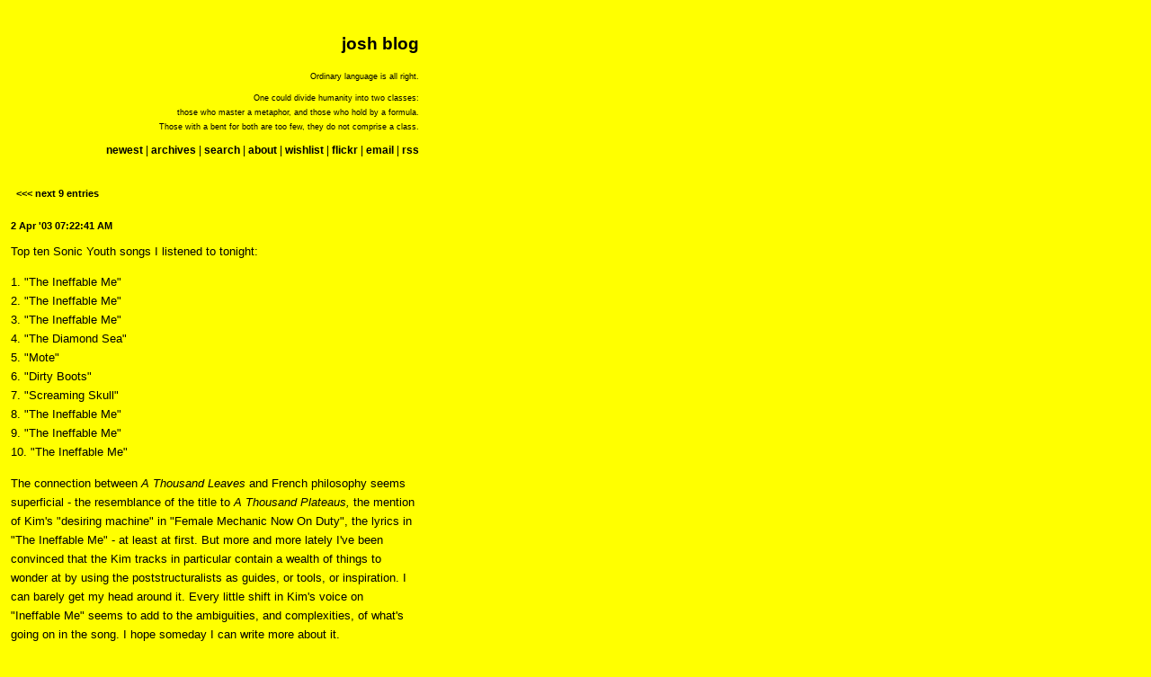

--- FILE ---
content_type: text/html; charset=UTF-8
request_url: https://www.ellipsis.cx/~kortbein/blog/index.php?et=20030402072241
body_size: 9858
content:
<!DOCTYPE HTML PUBLIC "-//W3C//DTD HTML 4.0 Transitional//EN">
<HTML>

<HEAD>
<TITLE>josh blog</TITLE>
<LINK REL="stylesheet" HREF="joshblog.css" TYPE="text/css">
<LINK REV="made" href="mailto:kortbein@ellipsis.cx">
<META NAME="keywords" CONTENT="music philosophy aesthetics criticism minneapolis saint paul minnesota st. paul">
<META NAME="description" CONTENT="philosophical and critical journal, commonplace book">
<META NAME="author" CONTENT="Joshua Kortbein">
</HEAD>

<BODY STYLE="text-align: center">

<DIV CLASS="BODY">

<DIV CLASS="TOP">

<P STYLE="font-size: 14pt; line-height: 18pt">
<B>josh blog</B>
</P>

<DIV STYLE="text-align: right">

<P STYLE="font-size: 7pt">Ordinary language is all right.</P>

<P STYLE="font-size: 7pt; line-height: 12pt">
One could divide humanity into two classes:<BR>
those who master a metaphor, and those who hold by a formula.<BR>
Those with a bent for both are too few, they do not comprise a class.</P>

</DIV>

<P>
</P>

<P>
<A HREF="index.php">newest</A> |
<A HREF="archives.php">archives</A> |
<A HREF="search.php">search</A> |
<A HREF="about.html">about</A> |
<A HREF="https://www.amazon.com/gp/registry/wishlist/1TEDBYCO6VPSQ/ref=nav_wishlist_lists_1">wishlist</A> |
<A HREF="http://www.flickr.com/photos/mooxyjoo/">flickr</A> |
<A HREF="mailto:kortbein@ellipsis.cx">email</A> |
<A HREF="http://www.ellipsis.cx/~kortbein/blog/rss.php">rss</A>
</P>
</DIV>

<DIV CLASS="NEXT">
<A CLASS="NEXTPREV" HREF="index.php?base=3243">&lt;&lt;&lt; next 9 entries</A>
</DIV>

<DIV CLASS="ENTRY">
<SPAN CLASS="TIME">
<A HREF="index.php?et=20030402072241">
2 Apr '03 07:22:41 AM</A></SPAN><BR>
<P>Top ten Sonic Youth songs I listened to tonight:</P>
<P>
1. "The Ineffable Me"<BR>
2. "The Ineffable Me"<BR>
3. "The Ineffable Me"<BR>
4. "The Diamond Sea"<BR>
5. "Mote"<BR>
6. "Dirty Boots"<BR>
7. "Screaming Skull"<BR>
8. "The Ineffable Me"<BR>
9. "The Ineffable Me"<BR>
10. "The Ineffable Me"
</P>
<P>The connection between <I>A Thousand Leaves</I> and French philosophy
seems superficial - the resemblance of the title to <I>A Thousand Plateaus,</I>
the mention of Kim's "desiring machine" in "Female Mechanic Now On Duty",
the lyrics in "The Ineffable Me" - at least at first. But more and more
lately I've been convinced that the Kim tracks in particular contain a
wealth of things to wonder at by using the poststructuralists as guides,
or tools, or inspiration. I can barely get my head around it. Every
little shift in Kim's voice on "Ineffable Me" seems to add to the
ambiguities, and complexities, of what's going on in the song. I hope
someday I can write more about it.</P>
</DIV>
<DIV CLASS="ENTRY">
<SPAN CLASS="TIME">
<A HREF="index.php?et=20030327073200">
27 Mar '03 07:32:00 AM</A></SPAN><BR>
<P>This is even less clear than normal - beware.</P>
<P>Suppose there's something odd about treating a piece of art (in the
least evaluative sense possible - I mean, the kind of thing that we generally
talk about as being art or not, a song, a story, a play, a cartoon, whatever)
as a thing, or as a material object, in a very flat sort of metaphysical
sense. A collection of atoms, a series of vibrations, an articulation or
expression of some formal structure (?). (The reason for this, by the way,
would have something to do with the ordinary usage of words like "art"
involving seeing the thing <I>on that level,</I> and not on the level
of a bare thing. Something like that.) Then what to say about the common
view of appreciation that finds value in a sometimes reductive analysis
of the art object into some of its parts or features? It seems that this,
too, is a rather ordinary way of talking about art. I probably need a
better characterization of what it means to appreciate some parts of
the work (the way this transition works, the way this symbol is transformed
in the course of the narrative, the density of sound at this point)
as parts, while making it clear that this is distinct from the kind
of art-as-thing-ness that I might have reasons for criticizing.</P>
<P>(This is related to an idea of Jeff's which I can't elaborate on yet
because he claims the right to write a paper on it first. There are other
- related - sources for it, but I'm too lazy to look them up, so Jeff is my
source for now.)</P>
</DIV>
<DIV CLASS="ENTRY">
<SPAN CLASS="TIME">
<A HREF="index.php?et=20030327054449">
27 Mar '03 05:44:49 AM</A></SPAN><BR>
<P>(Recalling something <A HREF=
"http://cutthemullet.tripod.com/review.htm">Phil</A> said once about the
significance of the fact that, because of the edits, we get to hear the
<I>exact same thing</I> again on the repeat, though of course by then we
<I>don't</I> hear the "exact same thing".)</P>
</DIV>
<DIV CLASS="ENTRY">
<SPAN CLASS="TIME">
<A HREF="index.php?et=20030327054007">
27 Mar '03 05:40:07 AM</A></SPAN><BR>
<P>It's very exciting, I think I just heard an edit on <I>In a Silent Way</I>
that I never heard before. There was a little 'whoshp' noise.</P>
</DIV>
<DIV CLASS="ENTRY">
<SPAN CLASS="TIME">
<A HREF="index.php?et=20030326090041">
26 Mar '03 09:00:41 AM</A></SPAN><BR>
<P>As I sat down to write tonight, I felt a little disappointed, recalling
what I'd listened to today, and thinking that it mostly seemed to pass
by without my being any better off for it. But it wasn't so bad.</P>
<P>Sex Pistols, "Bodies". Sometimes I'm not sure I'll ever be able to
overcome my jaded attitude toward the band's sound on this record -
jaded by time, lack of context, and exposure to more sonically terrorizing
music. It's so tame that it's even kind of cute sometimes, like the
Magnetic Fields' "Punk Love" is not actually so far off base as I once
thought. But. Every now and then while I'm not paying attention, Lydon
gets inside with his sneer, makes me jump or laugh with joy or shudder
or shiver. Later on the record it was jumping and laughing, but here
Lydon's attitude overwhelmed mine. I don't even know the words, but I
can make them out, more or less, while I'm listening. "This song is about
abortion" is a true sentence, but it doesn't cover it. "Pennyroyal Tea"
is about abortion, too, and though I find that song affecting,
howling in the service of bleak expressionism seems more mediated
by artifice than whatever it is Lydon's got going on here, and thus
not as troublesome (perplexing? fascinating? engaging?) to me. In other
places, like D12 songs, or Ice Cube or Eminem's references to kicking
pregnant women in the stomach, perhaps the fact that I find the jokes
funny should trouble me more, but it doesn't. And then sensitive
girlyfolk abortion songs are hardly distinguishable from other
sensitive songs about important emotional stuff, like, you know? But
then, that sneering voice, maybe courting glee but not quite, well...</P>
<P>My Bloody Valentine, <I>Loveless.</I> I still don't know the names
of the songs, and don't care to. But I've been listening to this a lot
lately - four or five times in a week or so, which is "a lot" compared
to the once or twice a year that's been the norm. I am still constantly
tempted to think that most of the record is more or less banal - pretty
warbling and cooing, and some noise, stuck together with poorly
crafted British indie. But then there are moments like today, in my
office, helping a student, when suddenly I realized there was this
awful (read: <A HREF="index.php?et=20011214003427">glorious</A>) noise
coming from the CD player. (<A HREF="index.php?et=20021031225128">Hesitant gestures that accompany our encounters with the unknown</A>.)
A quote from Cage would be illuminating here, too, but I'm tired now
and ready for bed. My comparison of Basement Jaxx's "Red Alert" and
Biggie's "Mo Money Mo Problems" will have to wait (i.e. be forgotten).</P>
</DIV>
<DIV CLASS="ENTRY">
<SPAN CLASS="TIME">
<A HREF="index.php?et=20030326075829">
26 Mar '03 07:58:29 AM</A></SPAN><BR>
<P>Below is a long quote from Dreyfus and Rabinow, <I>Michel Foucault:
Beyond Structuralism and Hermeneutics,</I> in an interview with Foucault
included as part of an afterword from 1983 called "On the Genealogy of
Ethics: An Overview of Work in Progress". My quote starts on p. 245 of
the second edition. The questions are, presumably, by both Dreyfus
and Rabinow, and the answers are Foucault's, given in English. The
earlier part is meant to provide some context; I am most interested
in the later part, where Foucault starts talking about what was in
the notebooks. Elsewhere in the interview, he says a bit more about
what he means when he talks about constituting the self: "Rather they
acted so as to give to their life certain values (reproduce certain
examples, leave behind them an exalted reputation, give the maximum
possible brilliance to their lives). It was a question of making
one's life into an object for a sort of knowledge, for a <I>techne</I> --
for an art. We have hardly any remnant of the idea in our society,
that the principal work of art which one has to take care of, the main
area to which one must apply aesthetic values is oneself, one's life,
one's existence." So, you see, this interview has a lot of interest
to me, especially in light of recent entries here about <A HREF=
"index.php?et=20030325005219">Edwards</A> on Wittgenstein's method
and its relation to aesthetic arguments, and its goal to bring about
a change in sensibility (yesterday, just below); Georg Lichtenberg's
<A HREF="index.php?et=20030125183436">waste-book method,</A> admired
by Wittgenstein; and the role of <A HREF=
"http://faculty.ed.uiuc.edu/burbules/ncb/syllabi/Materials/Confession.html">
confession</A> in this method. So. The quote:</P>
<P>Q: We know that one of the studies for <I>Le Souci de soi</I> concerns
the role of writing in the formation of the self. How is the question
of the relation of writing and the self posed by Plato?</P>
<P>A: First, to bring out a certain number of historical facts which
are often glossed over when posing this problem of writing, we must look
into the famous question of the <I>hypomnemata.</I> Current interpretors
see in the critique of the <I>hypomnemata</I> in the <I>Phaedrus</I> a
critique of writing as a material support for memory. Now, in fact,
<I>hypomnemata</I> has a very precise meaning. It is a copybook, a
notebook. Precisely this type of notebook was coming into vogue at
Plato's time for personal and administrative use. This new technology
was as disrupting as the introduction of the computer into private life
today. It seems to me the question of writing and the self must be posed
in terms of the technical and material framework in which it arose.</P>
<P>Secondly, there are problems of interpretation concerning the famous
critique of writing as opposed to the culture of memory in the <I>Phaedrus.</I>
If you read the <I>Phaedrus,</I> you will see that this passage is secondary
with respect to another one which is fundamental and which is in line with
the theme which runs throughout the end of the text. It does not matter
whether a text is written or oral -- the problem is whether or not the
discourse in question gives access to truth. Thus the written/oral
question is altogether secondary with respect to the question of truth.</P>
<P>Thirdly, what seems remarkable to me is that these new instruments
were immediately used for the constitution of a permanent relationship
to oneself -- one must manage oneself as a governor manages the governed,
as a head of an enterprise manages his enterprise, a head of household
manages his household. This new idea that virtue consists essentially
in perfectly governing oneself, that is, in exercising upon oneself
as exact a mastery as that of a sovereign against whom there would no
longer be revolts, is something very important which we will find, for
centuries -- practically until Christianity. So, if you will, the point
at which the question of the <I>hypomnemata</I> and the culture of the
self comes together in a remarkable fashion is the point at which
the culture of the self takes as its goal the perfect government of the
self -- a sort of permanent political relationship between self and
self. The ancients carried on this politics of themselves with these
notebooks just as governments and those who manage enterprises
administered by keeping registers. This is how writing seems to me to
be linked to the problem of the culture of the self.</P>
<P>Q: Can you tell us more about the <I>hypomnemata?</I></P>
<P>A: In the technical sense, the <I>hypomnemata</I> could be account
books, public registers, individual notebooks serving as memoranda.
Their use as books of life, guides for conduct, seems to have become
a current thing amongst a whole cultivated public. Into them one
entered quotations, fragments of works, examples, and actions to
which one had been witness or of which one had read the account,
reflections or reasonings which one had heard or which had come to mind.
They constituted a material memory of things read, heard, or thought,
thus offering these as an accumulated treasure for rereading and later
meditation. They also formed a raw material for the writing of more
systematic treatises in which were given arguments and means by which
to struggle against some defect (such as anger, envy, gossip, flattery)
or to overcome some difficult circumstance (a mourning, an exile,
downfall, disgrace).</P>
<P>Q: But how does writing connect up with ethics and the self?</P>
<P>A: No technique, no professional skill can be acquired without
exercise; neither can one learn the art of living, the <I>techne
tou biou,</I> without an <I>askesis</I> which must be taken as a training
of oneself by oneself: this was one of the traditional principles to which
the Pythagoreans, the Socratics, the Cynics had long attributed great
importance. Amongst all the forms this training took (and which included
abstinences, memorizations, examinations of conscience, meditations,
silence and listening to others), it seems that writing -- the fact of
writing for oneself and for others -- came quite late to play a sizeable
role.</P>
<P>Q: What specific role did the notebooks play when they finally became
influential in late antiquity?</P>
<P>A: As personal as they were, the <I>hypomnemata</I> must nevertheless
not be taken for intimate diaries or for those accounts of spiritual
experience (temptations, struggles, falls, and victories) which can
be found in later Christian literature. They do not constitute an
"account of oneself"; their objective is not to bring the <I>arcana
conscientiae</I> to light, the confession of which -- be it oral or
written -- has a purifying value. The movement that they seek to effect
is the inverse of this last one. The point is not to pursue the
indescribable, not to reveal the hidden, not to say the nonsaid, but on
the contrary, to collect the already-said, to reassemble that which
one could hear or read, and this to an end which is nothing less than
the constitution of oneself.</P>
</DIV>
<DIV CLASS="ENTRY">
<SPAN CLASS="TIME">
<A HREF="index.php?et=20030326054615">
26 Mar '03 05:46:15 AM</A></SPAN><BR>
<P><A HREF="http://villagevoice.com/issues/0313/sinker.php">Mark Sinker</A>
on the Buffy musical.</P>
</DIV>
<DIV CLASS="ENTRY">
<SPAN CLASS="TIME">
<A HREF="index.php?et=20030325072852">
25 Mar '03 07:28:52 AM</A></SPAN><BR>
<P>Some notes on the preceding.</P>
<P>1. This conception of aesthetic reasoning, or aesthetic arguments,
is not new to Wittgenstein. (The point of criticism is also sometimes
said to be to draw attention to the work.)</P>
<P>2. This conception of aesthetic reasoning is not universally accepted.</P>
<P>3. Though Edwards constantly discusses this conception with an
undertone of aesthetic realism, I don't think that it's necessarily
a feature of the conception. That is, it's consistent to hold that the
point of aesthetic argument is to draw attention to the work, while
denying that the end product of successful arguments will be agreement
on the true aesthetic judgments about the work. (Actually, Edwards
is ambiguous on this: he talks like an aesthetic realist, when he
refers to sucessful arguments getting people to see what's valuable
about the work, but he also often indicates that in some cases it
may be impossible to obtain agreement via aesthetic argument. However,
in the latter cases he generally seems to come off sounding like an
aesthetic realist inclined to believe in the power of good taste -
in parallel to the cases where the Wittgensteinian philosopher cannot
find himself in the traditional philosopher's sensibility, those
who we cannot convince by offering comparisons to other artworks,
and further descriptions of the artwork in front of us, are just
somehow <I>different.</I> There's maybe even a tiny hint of recalcitrance?)</P>
<P>4. It's significant that another part of Wittgenstein's method is to
assiduously avoid arguing for one or another position. Significant for
my appropriation (I wanted a word like "beatjacking" so I could be
like Puffy, but I wasn't happy with the alternatives) of the method,
that is. Edwards talks a lot about how part of the point of the
method is that in making us aware of the variety of grammatical
pictures which might mislead us, the method <I>frees</I> us from
taking some picture to be necessary. Frees us from thinking things
<I>have to</I> be this way or that. Part of the altered sensibility
is that we enjoy a clear view of this variety, and thus that we not
take any one grammatical picture as more literal than another.
So shouldn't the parallel to the case of aesthetic arguments be that
the objects of comparison are deployed to bring about a parallel
change in sensibility, one where we don't take any one valuation
as better than any other? (Or?)</P>
</DIV>
<DIV CLASS="ENTRY">
<SPAN CLASS="TIME">
<A HREF="index.php?et=20030325065219">
25 Mar '03 06:52:19 AM</A></SPAN><BR>
<P>G.E. Moore, from his <I>Philosophical Papers,</I> reporting on a 1932-33
lecture of Wittgenstein's:</P>
<P>"What Aesthetics tries to do, he said, is to give <I>reasons.</I> ...
<I>Reasons,</I> he said, in Aesthetics, are "of the nature of further
descriptions," e.g., you can make a person see what Brahms was driving
at by showing him lots of pieces by Brahms, or by comparing him to
a contemporary author; and all that Aesthetics does is "to draw your
attention to a thing," to "place things side by side." He said that if,
by giving "reasons' of this sort, you make the other person "see what
you see" but it "still doesn't appeal to him," that is "an end" of
the discussion; and that what he, Wittgenstein, had "at the back of
his mind" was "the idea that aesthetic discussions were like discussions
in a court of law," where you try to "clear up the circumstances" of
the action which is being tried, hoping that in the end what you say
will "appeal to the judge." And he said that the same sort of "reasons"
were given, not only in Ethics, but also in Philosophy."</P>
<P>James Edwards (in his imperfect but insightful book <I>Ethics
Without Philosophy: Wittgenstein and the Moral Life</I> - I'll quote a
lot from chapter 4) cites this
lecture and claims it's key to understanding two things: Wittgenstein's
radical new philosophical methodology, and the role language-games
are supposed to play in that methodology. In 130 of the <I>Investigations,</I>
Wittgenstein says:</P>
<P>"Our clear and simple language-games are not preparatory studies for a
future regularization of language -- as it were first approximations,
ignoring friction and air resistance. The language-games are rather set
up as <I>objects of comparison</I> which are meant to throw light on
the facts of our language by way not only of similarities, but also of
dissimilarities."</P>
<P>In short, one of the problems the <I>Investigations</I> presents us
with is this: how exactly is this new method (whatever it is) supposed
to help us stop doing philosophy, if that's part of the point (as in
section 133)? In particular, the method seems to involve calling our
attention to the ways in which language is not essentially <I>one</I> thing,
but a variety of them. How is this supposed to do anything more than
simply frustrate our inclinations to do philosophy traditionally by
making the job harder, making things more complicated? According to Edwards,
"just as in an aesthetic context objects of comparison, successfully
chosen and perspicuously deployed, can change one's view of the value
of a given work or artist, so too can objects of comparison like
language-games alter one's perception of a given grammatical picture.
In both cases what is wanted is a particular sort of resolution: an
alteration of perception-sensibility." Edwards goes on later to discuss
what he takes Wittgenstein's "vision of the sound human understanding"
-- that is, the kind of (better) sensibility we should be trying for.
Another long quote from Edwards:</P>
<P>"[Wittgenstein's] description of aesthetic reasoning in the Moore
lectures shows that in such contexts the point of reasoning is not
best understood as an alteration in belief. The person who has, under
the conviction of aesthetic reasoning, come to revise some conception
of value is not someone who has merely replaced one set of beliefs
with another, as an accountant, looking again at a firm's books, might
replace his belief in the firm's solvency with a belief that it is
bankrupt. That sort of change, important as it is, is neither as deep
nor as personal as that which typically occurs in aesthetics contexts.
The change in the accountant's belief does not, in ordinary circumstances,
change <I>him;</I> he is essentially the same person as before the
bankruptcy was found. But a change in aesthetic contexts is a change
in the person himself, a change in his individuating sensibilities;
such an alteration is a change in the very way in which experience
is appropriated. It alters some of the basic images and ideals that
order our experience and give it a particular character and value.
After the change many (perhaps all) things are experienced differently.
Furthermore, the kind of change that occurs in the aesthetic context
is <I>individual</I> in a way that the accountant's change in belief
is not. Any competent accountant, we may suppose, will draw the
conclusion that the firm in question is bankrupt, but the aesthetic
change, as Wittgenstein pointed out, is not "objective" in that way.
Recall Moore's report of the Cambridge lectures. It is perfectly
possible that [what you say] will not appeal [to the judge], of course,
and that may be an end of the discussion. The anticipated change in
sensibility may not occur; experience may continue to be appropriated
just as before. There is no proper way to coerce agreement in aesthetic
contexts, as there (sometimes) is in accountancy."</P>
<P>Whew. Now. I think this is a pretty remarkable find, because of my
own inclinations in aesthetics and philosophy, but even more so because
since reading <I>Philosophical Investigations</I> I've been interested
in taking advantage of Wittgenstein's method to direct it at criticism
and art theory. But I could be working backwards, sort of! This is
something I will be thinking about constantly in the near future.
</P>
</DIV>
<DIV CLASS="PREV">
<A CLASS="NEXTPREV" HREF="index.php?base=3261"> previous 9 entries &gt;&gt;&gt;</A>
</DIV>


</DIV>

</BODY>

</HTML>

